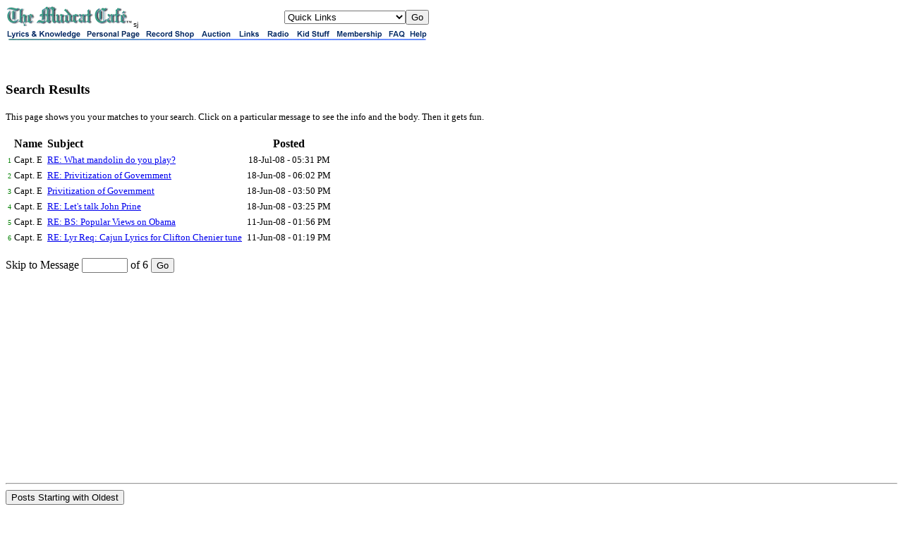

--- FILE ---
content_type: text/html;charset=utf-8
request_url: https://mudcat.org/usersearch.cfm?who=Capt.%20E
body_size: 3141
content:
 




<!doctype html>
<!-- Google tag (gtag.js) -->
<script async src="https://www.googletagmanager.com/gtag/js?id=G-DWTW13XX5K"></script>
<script>
  window.dataLayer = window.dataLayer || [];
  function gtag(){dataLayer.push(arguments);}
  gtag('js', new Date());

  gtag('config', 'G-DWTW13XX5K');

</script>

 


<meta name="google-site-verification" content="sT7kGXDGhreoc_td4BPm0-9x9ryxBhY84YaDvyGafzY" />

<!-- <meta name="viewport" content="width=device-width, initial-scale=1"> -->

<meta http-equiv="Content-Type" content="text/html; charset=utf-8" />


<!-- Google tag (gtag.js) -->
<script async src="https://www.googletagmanager.com/gtag/js?id=G-V87ZH9Q3H1"></script>
<script>
  window.dataLayer = window.dataLayer || [];
  function gtag(){dataLayer.push(arguments);}
  gtag('js', new Date());

  gtag('config', 'G-V87ZH9Q3H1');
</script>








<!-- removed stuff -->




<script type="text/javascript">
var _gaq = _gaq || [];
_gaq.push(['_setAccount', 'UA-2867765-1']);
_gaq.push(['_trackPageview']);
(function() {
var ga = document.createElement('script'); ga.type = 'text/javascript'; ga.async = true; 

ga.src = ('https:' == document.location.protocol ? 'https://' : 'http://') + 'stats.g.doubleclick.net/dc.js';

var s = document.getElementsByTagName('script')[0]; s.parentNode.insertBefore(ga, s);
})();
</script>

<!-- no ads for members -->


<!-- Google AdSense Auto ads code -->

<script async src="https://pagead2.googlesyndication.com/pagead/js/adsbygoogle.js"></script>
<script>
     (adsbygoogle = window.adsbygoogle || []).push({
          google_ad_client: "ca-pub-8949422757641224",
          enable_page_level_ads: true
     });
</script>



<!-- Google tag (gtag.js) -->
<script async src="https://www.googletagmanager.com/gtag/js?id=G-V87ZH9Q3H1"></script>
<script>
  window.dataLayer = window.dataLayer || [];
  function gtag(){dataLayer.push(arguments);}
  gtag('js', new Date());

  gtag('config', 'G-V87ZH9Q3H1');
</script>

<HTML>
<HEAD>

<META NAME="ROBOTS" CONTENT="NOINDEX,NOFOLLOW" />
<meta http-equiv="googlebot" content="noindex,nofollow,nosnippet" />



<TITLE>Search Results</TITLE></HEAD>
<BODY BGCOLOR="White">

<MAP NAME="ban">
<AREA SHAPE=RECT COORDS="0,0,110,15" HREF="https://mudcat.org" ALT="Lyrics & Knowledge">
<AREA SHAPE=RECT COORDS="111,0,194,15" HREF="https://mudcat.org/personal.cfm" ALT="Personal Pages">
<AREA SHAPE=RECT COORDS="195,0,272,15" HREF="http://camscomusic.com" ALT="Record Shop">
<AREA SHAPE=RECT COORDS="273,0,325,15" HREF="https://mudcat.org/auction/threads.cfm" ALT="Auction">
<AREA SHAPE=RECT COORDS="326,0,365,15" HREF="https://mudcat.org/links/index.cfm" ALT="Links">
<AREA SHAPE=RECT COORDS="366,0,407,15" HREF="http://wpsu.org/radio/music/blues" ALT="Radio & Media">
<AREA SHAPE=RECT COORDS="408,0,464,15" HREF="https://mudcat.org/kids/" ALT="Kids">
<AREA SHAPE=RECT COORDS="465,0,538,15" HREF="https://mudcat.org/member/EntryForm.cfm" ALT="Membership">
<AREA SHAPE=RECT COORDS="539,0,569,15" HREF="https://mudcat.org/thread.cfm?threadid=19340#196922">
<AREA SHAPE=RECT COORDS="570,0,600,15" HREF="https://mudcat.org/contact.cfm" ALT="Help">
<AREA SHAPE=default HREF="https://mudcat.org">
</MAP>

<TABLE WIDTH="600" CELLSPACING="0" CELLPADDING="0" BORDER="0">
<TR>
    <TD>
<A HREF="https://mudcat.org"><IMG SRC="/graphics/!mudcat.gif" WIDTH="181" HEIGHT="30" BORDER="0" ALT="The Mudcat Cafe"></A><FONT SIZE="-2" face="arial">sj</FONT></TD>
<TD NOWRAP>




</TD>

<TD ALIGN="right">
<FORM ACTION="/link.cfm" >
<SELECT NAME="url">

<OPTION VALUE="https://mudcat.org" selected>Quick Links

<OPTION VALUE="https://mudcat.org/Login.cfm">Login
<OPTION VALUE="https://mudcat.org/member/logout.cfm">Log Out


<OPTION VALUE="http://tweedsblues.net/mudcd/mudcatcd.html">Order Mudcat CDs!
<OPTION VALUE="https://mudcat.org/product_request/index.cfm">Product Request
<OPTION VALUE="https://mudcat.org/blues.cfm">Max's Blues Museum
<OPTION VALUE="https://mudcat.org/songorigins.cfm">Song Origins &amp; Info
<OPTION VALUE="https://mudcat.org/musicians.cfm">Musicians Index
<OPTION VALUE="https://mudcat.org/unanswered/unanswered_alpha.cfm">Unanswered Requests
<OPTION VALUE="https://mudcat.org/photos">Member Photos & Info
<OPTION VALUE="https://mudcat.org/jumprope/jumprope.cfm">Jump Rope Rhymes
<OPTION VALUE="https://mudcat.org/olson/viewpage.cfm">Bruce Olson's Web Site
<OPTION VALUE="http://www.geocities.com/doireanne/">&Aacute;ine's Mudcat Songbook

<OPTION VALUE="https://mudcat.org/midi/midibrowse.cfm">Mudcat MIDIs
<OPTION VALUE="https://mudcat.org/aussie/index.cfm">Aussie Glossary
<OPTION VALUE="https://mudcat.org/scots/index.cfm">Scots Glossary
<OPTION VALUE="https://mudcat.org/russiansongs/index.cfm">Russian Folk Songs
<OPTION VALUE="http://www25.brinkster.com/mcatmarket">Mudcat Market
<OPTION VALUE="https://mudcat.org/forumsearch.cfm">Old Adv. Forum Search
<OPTION VALUE="https://mudcat.org/tshirt.cfm">Get Your Mudcat T-Shirt
<OPTION VALUE="AboutDigiTrad.cfm">About The Digitrad
<OPTION VALUE="download.cfm">Download Your Own Copy
<OPTION VALUE="DTKeywords.cfm">DT Keyword Search

<OPTION VALUE="https://mudcat.org/contact.cfm">Contact Us
</SELECT><INPUT TYPE=submit VALUE="Go"> 


</TD>

</TR></FORM>

<TR>

<TD COLSPAN="3"><IMG SRC="/graphics/!links3.gif" WIDTH="600" HEIGHT="15" BORDER="0" ALT="" USEMAP="#ban">
<BR>




</TD>

</TR>
</TABLE>






<BR><BR>

<H3>Search Results</H3>

<FONT SIZE=-1>This page shows you your matches to your search.  Click on a particular message to see the info and the body.  Then it gets fun.</FONT><BR><BR>

<TABLE BORDER=0 callpadding=3>
<TR><TD></TD>
<TD><B>Name</b></TD><TD><B>Subject</b></TD><TD align="center"><B>Posted</b></TD>
</TR>


<TR>
<TD ALIGN=RIGHT><FONT COLOR="green" SIZE=-2>1</FONT></TD>
<TD>
<FONT SIZE=-1>Capt. E&nbsp;</FONT>
</TD>



<TD>
<FONT SIZE=-1><A HREF="detail.cfm?messages__Message_ID=2392490">RE:  What mandolin do you play?</A>&nbsp;</FONT>
</TD>
<TD align="center">
<FONT SIZE=-1>18-Jul-08</b>&nbsp;-&nbsp;05:31&nbsp;PM</FONT>
</TD>
</TR>

<TR>
<TD ALIGN=RIGHT><FONT COLOR="green" SIZE=-2>2</FONT></TD>
<TD>
<FONT SIZE=-1>Capt. E&nbsp;</FONT>
</TD>



<TD>
<FONT SIZE=-1><A HREF="detail.cfm?messages__Message_ID=2369319">RE: Privitization of Government</A>&nbsp;</FONT>
</TD>
<TD align="center">
<FONT SIZE=-1>18-Jun-08</b>&nbsp;-&nbsp;06:02&nbsp;PM</FONT>
</TD>
</TR>

<TR>
<TD ALIGN=RIGHT><FONT COLOR="green" SIZE=-2>3</FONT></TD>
<TD>
<FONT SIZE=-1>Capt. E&nbsp;</FONT>
</TD>



<TD>
<FONT SIZE=-1><A HREF="detail.cfm?messages__Message_ID=2369194">Privitization of Government</A>&nbsp;</FONT>
</TD>
<TD align="center">
<FONT SIZE=-1>18-Jun-08</b>&nbsp;-&nbsp;03:50&nbsp;PM</FONT>
</TD>
</TR>

<TR>
<TD ALIGN=RIGHT><FONT COLOR="green" SIZE=-2>4</FONT></TD>
<TD>
<FONT SIZE=-1>Capt. E&nbsp;</FONT>
</TD>



<TD>
<FONT SIZE=-1><A HREF="detail.cfm?messages__Message_ID=2369170">RE: Let's talk John Prine</A>&nbsp;</FONT>
</TD>
<TD align="center">
<FONT SIZE=-1>18-Jun-08</b>&nbsp;-&nbsp;03:25&nbsp;PM</FONT>
</TD>
</TR>

<TR>
<TD ALIGN=RIGHT><FONT COLOR="green" SIZE=-2>5</FONT></TD>
<TD>
<FONT SIZE=-1>Capt. E&nbsp;</FONT>
</TD>



<TD>
<FONT SIZE=-1><A HREF="detail.cfm?messages__Message_ID=2363407">RE: BS: Popular Views on Obama</A>&nbsp;</FONT>
</TD>
<TD align="center">
<FONT SIZE=-1>11-Jun-08</b>&nbsp;-&nbsp;01:56&nbsp;PM</FONT>
</TD>
</TR>

<TR>
<TD ALIGN=RIGHT><FONT COLOR="green" SIZE=-2>6</FONT></TD>
<TD>
<FONT SIZE=-1>Capt. E&nbsp;</FONT>
</TD>



<TD>
<FONT SIZE=-1><A HREF="detail.cfm?messages__Message_ID=2363364">RE: Lyr Req: Cajun Lyrics for Clifton Chenier tune</A>&nbsp;</FONT>
</TD>
<TD align="center">
<FONT SIZE=-1>11-Jun-08</b>&nbsp;-&nbsp;01:19&nbsp;PM</FONT>
</TD>
</TR>


</TABLE>


<br>

<FORM ACTION="usersearch.cfm" METHOD="Post">

Skip to Message <INPUT TYPE="name" NAME="StartAtRow" SIZE="6"> of 6
<INPUT TYPE="hidden" NAME="who" Value="Capt. E">
<INPUT TYPE="submit" NAME="next" Value="Go">
</FORM>



<HR>


<FORM ACTION="usersearch.cfm" METHOD="Post">
<INPUT TYPE="hidden" NAME="who" Value="Capt. E">

<INPUT TYPE="hidden" NAME="asc" Value="yes">
<INPUT TYPE="submit" Value="Posts Starting with Oldest">

</FORM>

<br>

<A HREF="/">Back to the Main Forum Page</A> - <a href="usersearch.cfm">Another User Search</a>

</BODY></HTML>

--- FILE ---
content_type: text/html; charset=utf-8
request_url: https://www.google.com/recaptcha/api2/aframe
body_size: 268
content:
<!DOCTYPE HTML><html><head><meta http-equiv="content-type" content="text/html; charset=UTF-8"></head><body><script nonce="Kh2_AA69ZVI9HLuop4Rhfg">/** Anti-fraud and anti-abuse applications only. See google.com/recaptcha */ try{var clients={'sodar':'https://pagead2.googlesyndication.com/pagead/sodar?'};window.addEventListener("message",function(a){try{if(a.source===window.parent){var b=JSON.parse(a.data);var c=clients[b['id']];if(c){var d=document.createElement('img');d.src=c+b['params']+'&rc='+(localStorage.getItem("rc::a")?sessionStorage.getItem("rc::b"):"");window.document.body.appendChild(d);sessionStorage.setItem("rc::e",parseInt(sessionStorage.getItem("rc::e")||0)+1);localStorage.setItem("rc::h",'1768954119779');}}}catch(b){}});window.parent.postMessage("_grecaptcha_ready", "*");}catch(b){}</script></body></html>